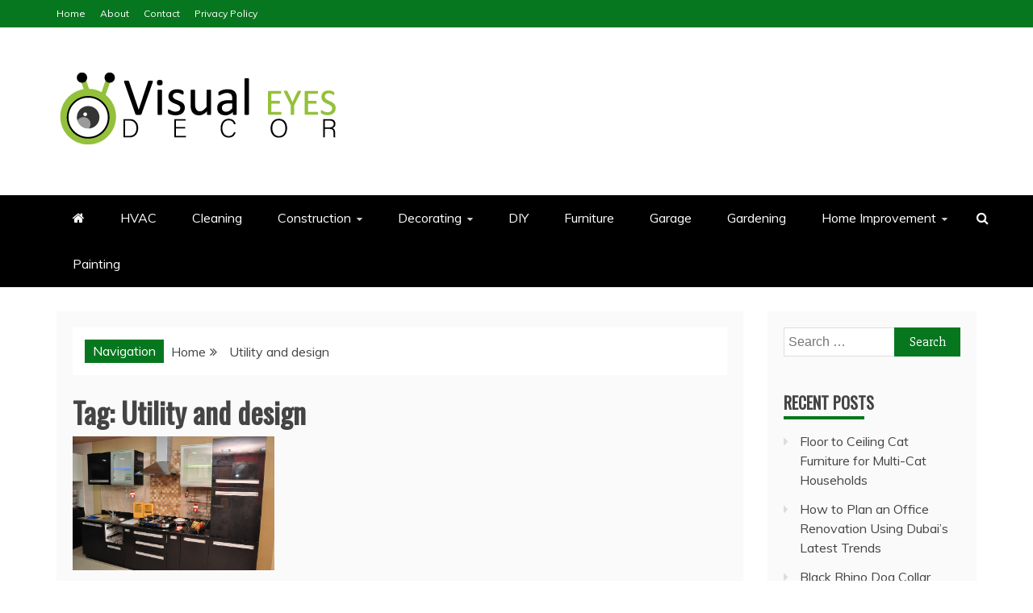

--- FILE ---
content_type: text/html; charset=UTF-8
request_url: https://visualeyesdecor.com/tag/utility-and-design/
body_size: 90352
content:
<!doctype html>
<html lang="en-US">
<head>
    <meta charset="UTF-8">
    <meta name="viewport" content="width=device-width, initial-scale=1">
    <link rel="profile" href="https://gmpg.org/xfn/11">

    <meta name='robots' content='index, follow, max-image-preview:large, max-snippet:-1, max-video-preview:-1' />

	<!-- This site is optimized with the Yoast SEO plugin v26.7 - https://yoast.com/wordpress/plugins/seo/ -->
	<title>Utility and design Archives - Visual Eyes Decor</title><link rel="stylesheet" href="https://fonts.googleapis.com/css?family=Oswald%7CSlabo%2027px%7CMuli&#038;display=swap" />
	<link rel="canonical" href="https://visualeyesdecor.com/tag/utility-and-design/" />
	<meta property="og:locale" content="en_US" />
	<meta property="og:type" content="article" />
	<meta property="og:title" content="Utility and design Archives - Visual Eyes Decor" />
	<meta property="og:url" content="https://visualeyesdecor.com/tag/utility-and-design/" />
	<meta property="og:site_name" content="Visual Eyes Decor" />
	<meta name="twitter:card" content="summary_large_image" />
	<!-- / Yoast SEO plugin. -->


<link rel='dns-prefetch' href='//www.googletagmanager.com' />
<link rel='dns-prefetch' href='//fonts.googleapis.com' />
<link href='https://fonts.gstatic.com' crossorigin rel='preconnect' />
<link rel="alternate" type="application/rss+xml" title="Visual Eyes Decor &raquo; Feed" href="https://visualeyesdecor.com/feed/" />
<link rel="alternate" type="application/rss+xml" title="Visual Eyes Decor &raquo; Comments Feed" href="https://visualeyesdecor.com/comments/feed/" />
<link rel="alternate" type="application/rss+xml" title="Visual Eyes Decor &raquo; Utility and design Tag Feed" href="https://visualeyesdecor.com/tag/utility-and-design/feed/" />
<style id='wp-img-auto-sizes-contain-inline-css' type='text/css'>
img:is([sizes=auto i],[sizes^="auto," i]){contain-intrinsic-size:3000px 1500px}
/*# sourceURL=wp-img-auto-sizes-contain-inline-css */
</style>
<style id='wp-emoji-styles-inline-css' type='text/css'>

	img.wp-smiley, img.emoji {
		display: inline !important;
		border: none !important;
		box-shadow: none !important;
		height: 1em !important;
		width: 1em !important;
		margin: 0 0.07em !important;
		vertical-align: -0.1em !important;
		background: none !important;
		padding: 0 !important;
	}
/*# sourceURL=wp-emoji-styles-inline-css */
</style>
<style id='wp-block-library-inline-css' type='text/css'>
:root{--wp-block-synced-color:#7a00df;--wp-block-synced-color--rgb:122,0,223;--wp-bound-block-color:var(--wp-block-synced-color);--wp-editor-canvas-background:#ddd;--wp-admin-theme-color:#007cba;--wp-admin-theme-color--rgb:0,124,186;--wp-admin-theme-color-darker-10:#006ba1;--wp-admin-theme-color-darker-10--rgb:0,107,160.5;--wp-admin-theme-color-darker-20:#005a87;--wp-admin-theme-color-darker-20--rgb:0,90,135;--wp-admin-border-width-focus:2px}@media (min-resolution:192dpi){:root{--wp-admin-border-width-focus:1.5px}}.wp-element-button{cursor:pointer}:root .has-very-light-gray-background-color{background-color:#eee}:root .has-very-dark-gray-background-color{background-color:#313131}:root .has-very-light-gray-color{color:#eee}:root .has-very-dark-gray-color{color:#313131}:root .has-vivid-green-cyan-to-vivid-cyan-blue-gradient-background{background:linear-gradient(135deg,#00d084,#0693e3)}:root .has-purple-crush-gradient-background{background:linear-gradient(135deg,#34e2e4,#4721fb 50%,#ab1dfe)}:root .has-hazy-dawn-gradient-background{background:linear-gradient(135deg,#faaca8,#dad0ec)}:root .has-subdued-olive-gradient-background{background:linear-gradient(135deg,#fafae1,#67a671)}:root .has-atomic-cream-gradient-background{background:linear-gradient(135deg,#fdd79a,#004a59)}:root .has-nightshade-gradient-background{background:linear-gradient(135deg,#330968,#31cdcf)}:root .has-midnight-gradient-background{background:linear-gradient(135deg,#020381,#2874fc)}:root{--wp--preset--font-size--normal:16px;--wp--preset--font-size--huge:42px}.has-regular-font-size{font-size:1em}.has-larger-font-size{font-size:2.625em}.has-normal-font-size{font-size:var(--wp--preset--font-size--normal)}.has-huge-font-size{font-size:var(--wp--preset--font-size--huge)}.has-text-align-center{text-align:center}.has-text-align-left{text-align:left}.has-text-align-right{text-align:right}.has-fit-text{white-space:nowrap!important}#end-resizable-editor-section{display:none}.aligncenter{clear:both}.items-justified-left{justify-content:flex-start}.items-justified-center{justify-content:center}.items-justified-right{justify-content:flex-end}.items-justified-space-between{justify-content:space-between}.screen-reader-text{border:0;clip-path:inset(50%);height:1px;margin:-1px;overflow:hidden;padding:0;position:absolute;width:1px;word-wrap:normal!important}.screen-reader-text:focus{background-color:#ddd;clip-path:none;color:#444;display:block;font-size:1em;height:auto;left:5px;line-height:normal;padding:15px 23px 14px;text-decoration:none;top:5px;width:auto;z-index:100000}html :where(.has-border-color){border-style:solid}html :where([style*=border-top-color]){border-top-style:solid}html :where([style*=border-right-color]){border-right-style:solid}html :where([style*=border-bottom-color]){border-bottom-style:solid}html :where([style*=border-left-color]){border-left-style:solid}html :where([style*=border-width]){border-style:solid}html :where([style*=border-top-width]){border-top-style:solid}html :where([style*=border-right-width]){border-right-style:solid}html :where([style*=border-bottom-width]){border-bottom-style:solid}html :where([style*=border-left-width]){border-left-style:solid}html :where(img[class*=wp-image-]){height:auto;max-width:100%}:where(figure){margin:0 0 1em}html :where(.is-position-sticky){--wp-admin--admin-bar--position-offset:var(--wp-admin--admin-bar--height,0px)}@media screen and (max-width:600px){html :where(.is-position-sticky){--wp-admin--admin-bar--position-offset:0px}}

/*# sourceURL=wp-block-library-inline-css */
</style><style id='global-styles-inline-css' type='text/css'>
:root{--wp--preset--aspect-ratio--square: 1;--wp--preset--aspect-ratio--4-3: 4/3;--wp--preset--aspect-ratio--3-4: 3/4;--wp--preset--aspect-ratio--3-2: 3/2;--wp--preset--aspect-ratio--2-3: 2/3;--wp--preset--aspect-ratio--16-9: 16/9;--wp--preset--aspect-ratio--9-16: 9/16;--wp--preset--color--black: #000000;--wp--preset--color--cyan-bluish-gray: #abb8c3;--wp--preset--color--white: #ffffff;--wp--preset--color--pale-pink: #f78da7;--wp--preset--color--vivid-red: #cf2e2e;--wp--preset--color--luminous-vivid-orange: #ff6900;--wp--preset--color--luminous-vivid-amber: #fcb900;--wp--preset--color--light-green-cyan: #7bdcb5;--wp--preset--color--vivid-green-cyan: #00d084;--wp--preset--color--pale-cyan-blue: #8ed1fc;--wp--preset--color--vivid-cyan-blue: #0693e3;--wp--preset--color--vivid-purple: #9b51e0;--wp--preset--gradient--vivid-cyan-blue-to-vivid-purple: linear-gradient(135deg,rgb(6,147,227) 0%,rgb(155,81,224) 100%);--wp--preset--gradient--light-green-cyan-to-vivid-green-cyan: linear-gradient(135deg,rgb(122,220,180) 0%,rgb(0,208,130) 100%);--wp--preset--gradient--luminous-vivid-amber-to-luminous-vivid-orange: linear-gradient(135deg,rgb(252,185,0) 0%,rgb(255,105,0) 100%);--wp--preset--gradient--luminous-vivid-orange-to-vivid-red: linear-gradient(135deg,rgb(255,105,0) 0%,rgb(207,46,46) 100%);--wp--preset--gradient--very-light-gray-to-cyan-bluish-gray: linear-gradient(135deg,rgb(238,238,238) 0%,rgb(169,184,195) 100%);--wp--preset--gradient--cool-to-warm-spectrum: linear-gradient(135deg,rgb(74,234,220) 0%,rgb(151,120,209) 20%,rgb(207,42,186) 40%,rgb(238,44,130) 60%,rgb(251,105,98) 80%,rgb(254,248,76) 100%);--wp--preset--gradient--blush-light-purple: linear-gradient(135deg,rgb(255,206,236) 0%,rgb(152,150,240) 100%);--wp--preset--gradient--blush-bordeaux: linear-gradient(135deg,rgb(254,205,165) 0%,rgb(254,45,45) 50%,rgb(107,0,62) 100%);--wp--preset--gradient--luminous-dusk: linear-gradient(135deg,rgb(255,203,112) 0%,rgb(199,81,192) 50%,rgb(65,88,208) 100%);--wp--preset--gradient--pale-ocean: linear-gradient(135deg,rgb(255,245,203) 0%,rgb(182,227,212) 50%,rgb(51,167,181) 100%);--wp--preset--gradient--electric-grass: linear-gradient(135deg,rgb(202,248,128) 0%,rgb(113,206,126) 100%);--wp--preset--gradient--midnight: linear-gradient(135deg,rgb(2,3,129) 0%,rgb(40,116,252) 100%);--wp--preset--font-size--small: 13px;--wp--preset--font-size--medium: 20px;--wp--preset--font-size--large: 36px;--wp--preset--font-size--x-large: 42px;--wp--preset--spacing--20: 0.44rem;--wp--preset--spacing--30: 0.67rem;--wp--preset--spacing--40: 1rem;--wp--preset--spacing--50: 1.5rem;--wp--preset--spacing--60: 2.25rem;--wp--preset--spacing--70: 3.38rem;--wp--preset--spacing--80: 5.06rem;--wp--preset--shadow--natural: 6px 6px 9px rgba(0, 0, 0, 0.2);--wp--preset--shadow--deep: 12px 12px 50px rgba(0, 0, 0, 0.4);--wp--preset--shadow--sharp: 6px 6px 0px rgba(0, 0, 0, 0.2);--wp--preset--shadow--outlined: 6px 6px 0px -3px rgb(255, 255, 255), 6px 6px rgb(0, 0, 0);--wp--preset--shadow--crisp: 6px 6px 0px rgb(0, 0, 0);}:where(.is-layout-flex){gap: 0.5em;}:where(.is-layout-grid){gap: 0.5em;}body .is-layout-flex{display: flex;}.is-layout-flex{flex-wrap: wrap;align-items: center;}.is-layout-flex > :is(*, div){margin: 0;}body .is-layout-grid{display: grid;}.is-layout-grid > :is(*, div){margin: 0;}:where(.wp-block-columns.is-layout-flex){gap: 2em;}:where(.wp-block-columns.is-layout-grid){gap: 2em;}:where(.wp-block-post-template.is-layout-flex){gap: 1.25em;}:where(.wp-block-post-template.is-layout-grid){gap: 1.25em;}.has-black-color{color: var(--wp--preset--color--black) !important;}.has-cyan-bluish-gray-color{color: var(--wp--preset--color--cyan-bluish-gray) !important;}.has-white-color{color: var(--wp--preset--color--white) !important;}.has-pale-pink-color{color: var(--wp--preset--color--pale-pink) !important;}.has-vivid-red-color{color: var(--wp--preset--color--vivid-red) !important;}.has-luminous-vivid-orange-color{color: var(--wp--preset--color--luminous-vivid-orange) !important;}.has-luminous-vivid-amber-color{color: var(--wp--preset--color--luminous-vivid-amber) !important;}.has-light-green-cyan-color{color: var(--wp--preset--color--light-green-cyan) !important;}.has-vivid-green-cyan-color{color: var(--wp--preset--color--vivid-green-cyan) !important;}.has-pale-cyan-blue-color{color: var(--wp--preset--color--pale-cyan-blue) !important;}.has-vivid-cyan-blue-color{color: var(--wp--preset--color--vivid-cyan-blue) !important;}.has-vivid-purple-color{color: var(--wp--preset--color--vivid-purple) !important;}.has-black-background-color{background-color: var(--wp--preset--color--black) !important;}.has-cyan-bluish-gray-background-color{background-color: var(--wp--preset--color--cyan-bluish-gray) !important;}.has-white-background-color{background-color: var(--wp--preset--color--white) !important;}.has-pale-pink-background-color{background-color: var(--wp--preset--color--pale-pink) !important;}.has-vivid-red-background-color{background-color: var(--wp--preset--color--vivid-red) !important;}.has-luminous-vivid-orange-background-color{background-color: var(--wp--preset--color--luminous-vivid-orange) !important;}.has-luminous-vivid-amber-background-color{background-color: var(--wp--preset--color--luminous-vivid-amber) !important;}.has-light-green-cyan-background-color{background-color: var(--wp--preset--color--light-green-cyan) !important;}.has-vivid-green-cyan-background-color{background-color: var(--wp--preset--color--vivid-green-cyan) !important;}.has-pale-cyan-blue-background-color{background-color: var(--wp--preset--color--pale-cyan-blue) !important;}.has-vivid-cyan-blue-background-color{background-color: var(--wp--preset--color--vivid-cyan-blue) !important;}.has-vivid-purple-background-color{background-color: var(--wp--preset--color--vivid-purple) !important;}.has-black-border-color{border-color: var(--wp--preset--color--black) !important;}.has-cyan-bluish-gray-border-color{border-color: var(--wp--preset--color--cyan-bluish-gray) !important;}.has-white-border-color{border-color: var(--wp--preset--color--white) !important;}.has-pale-pink-border-color{border-color: var(--wp--preset--color--pale-pink) !important;}.has-vivid-red-border-color{border-color: var(--wp--preset--color--vivid-red) !important;}.has-luminous-vivid-orange-border-color{border-color: var(--wp--preset--color--luminous-vivid-orange) !important;}.has-luminous-vivid-amber-border-color{border-color: var(--wp--preset--color--luminous-vivid-amber) !important;}.has-light-green-cyan-border-color{border-color: var(--wp--preset--color--light-green-cyan) !important;}.has-vivid-green-cyan-border-color{border-color: var(--wp--preset--color--vivid-green-cyan) !important;}.has-pale-cyan-blue-border-color{border-color: var(--wp--preset--color--pale-cyan-blue) !important;}.has-vivid-cyan-blue-border-color{border-color: var(--wp--preset--color--vivid-cyan-blue) !important;}.has-vivid-purple-border-color{border-color: var(--wp--preset--color--vivid-purple) !important;}.has-vivid-cyan-blue-to-vivid-purple-gradient-background{background: var(--wp--preset--gradient--vivid-cyan-blue-to-vivid-purple) !important;}.has-light-green-cyan-to-vivid-green-cyan-gradient-background{background: var(--wp--preset--gradient--light-green-cyan-to-vivid-green-cyan) !important;}.has-luminous-vivid-amber-to-luminous-vivid-orange-gradient-background{background: var(--wp--preset--gradient--luminous-vivid-amber-to-luminous-vivid-orange) !important;}.has-luminous-vivid-orange-to-vivid-red-gradient-background{background: var(--wp--preset--gradient--luminous-vivid-orange-to-vivid-red) !important;}.has-very-light-gray-to-cyan-bluish-gray-gradient-background{background: var(--wp--preset--gradient--very-light-gray-to-cyan-bluish-gray) !important;}.has-cool-to-warm-spectrum-gradient-background{background: var(--wp--preset--gradient--cool-to-warm-spectrum) !important;}.has-blush-light-purple-gradient-background{background: var(--wp--preset--gradient--blush-light-purple) !important;}.has-blush-bordeaux-gradient-background{background: var(--wp--preset--gradient--blush-bordeaux) !important;}.has-luminous-dusk-gradient-background{background: var(--wp--preset--gradient--luminous-dusk) !important;}.has-pale-ocean-gradient-background{background: var(--wp--preset--gradient--pale-ocean) !important;}.has-electric-grass-gradient-background{background: var(--wp--preset--gradient--electric-grass) !important;}.has-midnight-gradient-background{background: var(--wp--preset--gradient--midnight) !important;}.has-small-font-size{font-size: var(--wp--preset--font-size--small) !important;}.has-medium-font-size{font-size: var(--wp--preset--font-size--medium) !important;}.has-large-font-size{font-size: var(--wp--preset--font-size--large) !important;}.has-x-large-font-size{font-size: var(--wp--preset--font-size--x-large) !important;}
/*# sourceURL=global-styles-inline-css */
</style>

<style id='classic-theme-styles-inline-css' type='text/css'>
/*! This file is auto-generated */
.wp-block-button__link{color:#fff;background-color:#32373c;border-radius:9999px;box-shadow:none;text-decoration:none;padding:calc(.667em + 2px) calc(1.333em + 2px);font-size:1.125em}.wp-block-file__button{background:#32373c;color:#fff;text-decoration:none}
/*# sourceURL=/wp-includes/css/classic-themes.min.css */
</style>
<link rel='stylesheet' id='cookie-law-info-css' href='https://visualeyesdecor.com/wp-content/plugins/cookie-law-info/legacy/public/css/cookie-law-info-public.css?ver=3.3.9.1' type='text/css' media='all' />
<link rel='stylesheet' id='cookie-law-info-gdpr-css' href='https://visualeyesdecor.com/wp-content/plugins/cookie-law-info/legacy/public/css/cookie-law-info-gdpr.css?ver=3.3.9.1' type='text/css' media='all' />
<link rel='stylesheet' id='ez-toc-css' href='https://visualeyesdecor.com/wp-content/plugins/easy-table-of-contents/assets/css/screen.min.css?ver=2.0.80' type='text/css' media='all' />
<style id='ez-toc-inline-css' type='text/css'>
div#ez-toc-container .ez-toc-title {font-size: 120%;}div#ez-toc-container .ez-toc-title {font-weight: 500;}div#ez-toc-container ul li , div#ez-toc-container ul li a {font-size: 95%;}div#ez-toc-container ul li , div#ez-toc-container ul li a {font-weight: 500;}div#ez-toc-container nav ul ul li {font-size: 90%;}.ez-toc-box-title {font-weight: bold; margin-bottom: 10px; text-align: center; text-transform: uppercase; letter-spacing: 1px; color: #666; padding-bottom: 5px;position:absolute;top:-4%;left:5%;background-color: inherit;transition: top 0.3s ease;}.ez-toc-box-title.toc-closed {top:-25%;}
.ez-toc-container-direction {direction: ltr;}.ez-toc-counter ul{counter-reset: item ;}.ez-toc-counter nav ul li a::before {content: counters(item, '.', decimal) '. ';display: inline-block;counter-increment: item;flex-grow: 0;flex-shrink: 0;margin-right: .2em; float: left; }.ez-toc-widget-direction {direction: ltr;}.ez-toc-widget-container ul{counter-reset: item ;}.ez-toc-widget-container nav ul li a::before {content: counters(item, '.', decimal) '. ';display: inline-block;counter-increment: item;flex-grow: 0;flex-shrink: 0;margin-right: .2em; float: left; }
/*# sourceURL=ez-toc-inline-css */
</style>

<link rel='stylesheet' id='refined-magazine-style-css' href='https://visualeyesdecor.com/wp-content/themes/refined-magazine/style.css?ver=6.9' type='text/css' media='all' />
<style id='refined-magazine-style-inline-css' type='text/css'>
.site-branding h1, .site-branding p.site-title,.ct-dark-mode .site-title a, .site-title, .site-title a, .site-title a:hover, .site-title a:visited:hover { color: #blank; }.ct-dark-mode .site-title a:hover,.site-title a:hover, .site-title a:visited:hover, .ct-dark-mode .site-title a:visited:hover { color: #4c4c4c; }.entry-content a, .entry-title a:hover, .related-title a:hover, .posts-navigation .nav-previous a:hover, .post-navigation .nav-previous a:hover, .posts-navigation .nav-next a:hover, .post-navigation .nav-next a:hover, #comments .comment-content a:hover, #comments .comment-author a:hover, .offcanvas-menu nav ul.top-menu li a:hover, .offcanvas-menu nav ul.top-menu li.current-menu-item > a, .error-404-title, #refined-magazine-breadcrumbs a:hover, .entry-content a.read-more-text:hover, a:hover, a:visited:hover, .widget_refined_magazine_category_tabbed_widget.widget ul.ct-nav-tabs li a  { color : #07771f; }.candid-refined-post-format, .refined-magazine-featured-block .refined-magazine-col-2 .candid-refined-post-format, .cat-links a,.top-bar,.main-navigation ul li a:hover, .main-navigation ul li.current-menu-item > a, .main-navigation ul li a:hover, .main-navigation ul li.current-menu-item > a, .trending-title, .search-form input[type=submit], input[type="submit"], ::selection, #toTop, .breadcrumbs span.breadcrumb, article.sticky .refined-magazine-content-container, .candid-pagination .page-numbers.current, .candid-pagination .page-numbers:hover, .ct-title-head, .widget-title:before, .widget ul.ct-nav-tabs:before, .widget ul.ct-nav-tabs li.ct-title-head:hover, .widget ul.ct-nav-tabs li.ct-title-head.ui-tabs-active { background-color : #07771f; }.candid-refined-post-format, .refined-magazine-featured-block .refined-magazine-col-2 .candid-refined-post-format, blockquote, .search-form input[type="submit"], input[type="submit"], .candid-pagination .page-numbers { border-color : #07771f; }.cat-links a:focus{ outline : 1px dashed #07771f; }.ct-post-overlay .post-content, .ct-post-overlay .post-content a, .widget .ct-post-overlay .post-content a, .widget .ct-post-overlay .post-content a:visited, .ct-post-overlay .post-content a:visited:hover, .slide-details:hover .cat-links a { color: #fff; }.logo-wrapper-block{background-color : #ffffff; }@media (min-width: 1600px){.ct-boxed #page{max-width : 1271px; }}@media (min-width: 1450px){.ct-boxed #page{max-width : 1271px; }}
/*# sourceURL=refined-magazine-style-inline-css */
</style>
<link rel='stylesheet' id='recent-news-style-css' href='https://visualeyesdecor.com/wp-content/themes/recent-news/style.css?ver=6.9' type='text/css' media='all' />

<link rel='stylesheet' id='font-awesome-4-css' href='https://visualeyesdecor.com/wp-content/themes/refined-magazine/candidthemes/assets/framework/Font-Awesome/css/font-awesome.min.css?ver=1.2.4' type='text/css' media='all' />
<link rel='stylesheet' id='slick-css-css' href='https://visualeyesdecor.com/wp-content/themes/refined-magazine/candidthemes/assets/framework/slick/slick.css?ver=6.9' type='text/css' media='all' />
<link rel='stylesheet' id='slick-theme-css-css' href='https://visualeyesdecor.com/wp-content/themes/refined-magazine/candidthemes/assets/framework/slick/slick-theme.css?ver=6.9' type='text/css' media='all' />
<script type="text/javascript" src="https://visualeyesdecor.com/wp-includes/js/jquery/jquery.min.js?ver=3.7.1" id="jquery-core-js"></script>
<script type="text/javascript" src="https://visualeyesdecor.com/wp-includes/js/jquery/jquery-migrate.min.js?ver=3.4.1" id="jquery-migrate-js"></script>
<script data-rocketlazyloadscript='[data-uri]' type="text/javascript" id="cookie-law-info-js-extra"></script>
<script data-rocketlazyloadscript='https://visualeyesdecor.com/wp-content/plugins/cookie-law-info/legacy/public/js/cookie-law-info-public.js?ver=3.3.9.1' type="text/javascript"  id="cookie-law-info-js"></script>

<!-- Google tag (gtag.js) snippet added by Site Kit -->
<!-- Google Analytics snippet added by Site Kit -->
<script data-rocketlazyloadscript='https://www.googletagmanager.com/gtag/js?id=GT-WP45TDV' type="text/javascript"  id="google_gtagjs-js" async></script>
<script data-rocketlazyloadscript='[data-uri]' type="text/javascript" id="google_gtagjs-js-after"></script>
<link rel="https://api.w.org/" href="https://visualeyesdecor.com/wp-json/" /><link rel="alternate" title="JSON" type="application/json" href="https://visualeyesdecor.com/wp-json/wp/v2/tags/159" /><link rel="EditURI" type="application/rsd+xml" title="RSD" href="https://visualeyesdecor.com/xmlrpc.php?rsd" />
<meta name="generator" content="WordPress 6.9" />
<meta name="generator" content="Site Kit by Google 1.170.0" /><meta name="google-site-verification" content="iIhgBJsFnzyD49O4yF4RvFiTHZoJZFuH-TeonraBW9s" />
<meta name="msvalidate.01" content="741E566297473BBCA80868492F08406B" />
<meta name="publication-media-verification" content="df352ed8da844306a28368ca902548f1">
<meta name="google-site-verification" content="iIhgBJsFnzyD49O4yF4RvFiTHZoJZFuH-TeonraBW9s" />
<script data-rocketlazyloadscript='https://pagead2.googlesyndication.com/pagead/js/adsbygoogle.js?client=ca-pub-0124197621847357' async 
     crossorigin="anonymous"></script>
<meta name="publisuites-verify-code" content="aHR0cHM6Ly92aXN1YWxleWVzZGVjb3IuY29t" />
<!-- Schema & Structured Data For WP v1.54 - -->
<script type="application/ld+json" class="saswp-schema-markup-output">
[{"@context":"https:\/\/schema.org\/","@type":"BreadcrumbList","@id":"https:\/\/visualeyesdecor.com\/tag\/utility-and-design\/#breadcrumb","itemListElement":[{"@type":"ListItem","position":1,"item":{"@id":"https:\/\/visualeyesdecor.com","name":"Visual Eyes Decor"}},{"@type":"ListItem","position":2,"item":{"@id":"https:\/\/visualeyesdecor.com\/tag\/utility-and-design\/","name":"Utility and design"}}]}]
</script>

		<style type="text/css">
					.site-title,
			.site-description {
				position: absolute;
				clip: rect(1px, 1px, 1px, 1px);
			}
        			.site-title a, .site-title{
				color: #blank;
			}
		</style>
		<link rel="icon" href="https://visualeyesdecor.com/wp-content/uploads/2023/06/cropped-visualeyesdecor-favicon-32x32.png" sizes="32x32" />
<link rel="icon" href="https://visualeyesdecor.com/wp-content/uploads/2023/06/cropped-visualeyesdecor-favicon-192x192.png" sizes="192x192" />
<link rel="apple-touch-icon" href="https://visualeyesdecor.com/wp-content/uploads/2023/06/cropped-visualeyesdecor-favicon-180x180.png" />
<meta name="msapplication-TileImage" content="https://visualeyesdecor.com/wp-content/uploads/2023/06/cropped-visualeyesdecor-favicon-270x270.png" />
<noscript><style id="rocket-lazyload-nojs-css">.rll-youtube-player, [data-lazy-src]{display:none !important;}</style></noscript><link rel='stylesheet' id='cookie-law-info-table-css' href='https://visualeyesdecor.com/wp-content/plugins/cookie-law-info/legacy/public/css/cookie-law-info-table.css?ver=3.3.9.1' type='text/css' media='all' />
</head>
<body data-ocssl='1' class="archive tag tag-utility-and-design tag-159 wp-custom-logo wp-embed-responsive wp-theme-refined-magazine wp-child-theme-recent-news hfeed ct-bg ct-full-layout ct-sticky-sidebar right-sidebar"  >
<div id="page" class="site">
            <a class="skip-link screen-reader-text"
           href="#content">Skip to content</a>
                <header id="masthead" class="site-header"  >
                <div class="overlay"></div>
                <div class="top-bar">
        <a href="#" class="ct-show-hide-top"> <i class="fa fa-chevron-down"></i> </a>
        <div class="container-inner clearfix">

            <div class="top-left-col clearfix">

        
                <nav class="float-left">
                    <ul id="secondary-menu" class="top-menu"><li id="menu-item-438" class="menu-item menu-item-type-post_type menu-item-object-page menu-item-home menu-item-438"><a href="https://visualeyesdecor.com/">Home</a></li>
<li id="menu-item-439" class="menu-item menu-item-type-post_type menu-item-object-page menu-item-439"><a href="https://visualeyesdecor.com/about/">About</a></li>
<li id="menu-item-1761" class="menu-item menu-item-type-post_type menu-item-object-page menu-item-1761"><a href="https://visualeyesdecor.com/contact-2/">Contact</a></li>
<li id="menu-item-511" class="menu-item menu-item-type-post_type menu-item-object-page menu-item-privacy-policy menu-item-511"><a rel="privacy-policy" href="https://visualeyesdecor.com/privacy-policy/">Privacy Policy</a></li>
</ul>                </nav>
        
        </div>

                <div class="top-right-col clearfix">
                </div> <!-- .top-right-col -->
                </div> <!-- .container-inner -->
        </div> <!-- .top-bar -->

                            <div class="logo-wrapper-block">
                    <div class="container-inner clearfix logo-wrapper-container">
        <div class="logo-wrapper float-left">
            <div class="site-branding">

                <div class="refined-magazine-logo-container">
                    <a href="https://visualeyesdecor.com/" class="custom-logo-link" rel="home"><img width="350" height="100" src="data:image/svg+xml,%3Csvg%20xmlns='https://www.w3.org/2000/svg'%20viewBox='0%200%20350%20100'%3E%3C/svg%3E" class="custom-logo" alt="Visual Eyes Decor" decoding="async" data-lazy-srcset="https://visualeyesdecor.com/wp-content/uploads/2023/06/visualeyesdecor-logo.png 350w, https://visualeyesdecor.com/wp-content/uploads/2023/06/visualeyesdecor-logo-300x86.png 300w" data-lazy-sizes="(max-width: 350px) 100vw, 350px" data-lazy-src="https://visualeyesdecor.com/wp-content/uploads/2023/06/visualeyesdecor-logo.png" /><noscript><img width="350" height="100" src="https://visualeyesdecor.com/wp-content/uploads/2023/06/visualeyesdecor-logo.png" class="custom-logo" alt="Visual Eyes Decor" decoding="async" srcset="https://visualeyesdecor.com/wp-content/uploads/2023/06/visualeyesdecor-logo.png 350w, https://visualeyesdecor.com/wp-content/uploads/2023/06/visualeyesdecor-logo-300x86.png 300w" sizes="(max-width: 350px) 100vw, 350px" /></noscript></a>                        <p class="site-title"><a href="https://visualeyesdecor.com/"
                                                 rel="home">Visual Eyes Decor</a></p>
                                            <p class="site-description">Your Dream Decoration</p>
                                    </div> <!-- refined-magazine-logo-container -->
            </div><!-- .site-branding -->
        </div> <!-- .logo-wrapper -->
                </div> <!-- .container-inner -->
        </div> <!-- .logo-wrapper-block -->
                <div class="refined-magazine-menu-container sticky-header">
            <div class="container-inner clearfix">
                <nav id="site-navigation"
                     class="main-navigation"  >
                    <div class="navbar-header clearfix">
                        <button class="menu-toggle" aria-controls="primary-menu"
                                aria-expanded="false">
                            <span> </span>
                        </button>
                    </div>
                    <ul id="primary-menu" class="nav navbar-nav nav-menu">
                                                    <li class=""><a href="https://visualeyesdecor.com/">
                                    <i class="fa fa-home"></i> </a></li>
                                                <li id="menu-item-2062" class="menu-item menu-item-type-taxonomy menu-item-object-category menu-item-2062"><a href="https://visualeyesdecor.com/air-conditioning-and-heating/">HVAC</a></li>
<li id="menu-item-2065" class="menu-item menu-item-type-taxonomy menu-item-object-category menu-item-2065"><a href="https://visualeyesdecor.com/cleaning/">Cleaning</a></li>
<li id="menu-item-2066" class="menu-item menu-item-type-taxonomy menu-item-object-category menu-item-has-children menu-item-2066"><a href="https://visualeyesdecor.com/construction/">Construction</a>
<ul class="sub-menu">
	<li id="menu-item-2075" class="menu-item menu-item-type-taxonomy menu-item-object-category menu-item-2075"><a href="https://visualeyesdecor.com/house-plans/">House Plans</a></li>
</ul>
</li>
<li id="menu-item-2067" class="menu-item menu-item-type-taxonomy menu-item-object-category menu-item-has-children menu-item-2067"><a href="https://visualeyesdecor.com/decorating/">Decorating</a>
<ul class="sub-menu">
	<li id="menu-item-2069" class="menu-item menu-item-type-taxonomy menu-item-object-category menu-item-2069"><a href="https://visualeyesdecor.com/exterior-design/">Exterior Design</a></li>
	<li id="menu-item-2076" class="menu-item menu-item-type-taxonomy menu-item-object-category menu-item-2076"><a href="https://visualeyesdecor.com/interior-design/">Interior Design</a></li>
</ul>
</li>
<li id="menu-item-2068" class="menu-item menu-item-type-taxonomy menu-item-object-category menu-item-2068"><a href="https://visualeyesdecor.com/diy/">DIY</a></li>
<li id="menu-item-2070" class="menu-item menu-item-type-taxonomy menu-item-object-category menu-item-2070"><a href="https://visualeyesdecor.com/furniture/">Furniture</a></li>
<li id="menu-item-2071" class="menu-item menu-item-type-taxonomy menu-item-object-category menu-item-2071"><a href="https://visualeyesdecor.com/garage/">Garage</a></li>
<li id="menu-item-2072" class="menu-item menu-item-type-taxonomy menu-item-object-category menu-item-2072"><a href="https://visualeyesdecor.com/gardening/">Gardening</a></li>
<li id="menu-item-2074" class="menu-item menu-item-type-taxonomy menu-item-object-category menu-item-has-children menu-item-2074"><a href="https://visualeyesdecor.com/home-improvement/">Home Improvement</a>
<ul class="sub-menu">
	<li id="menu-item-2063" class="menu-item menu-item-type-taxonomy menu-item-object-category menu-item-2063"><a href="https://visualeyesdecor.com/bath-and-shower/">Bath and Shower</a></li>
	<li id="menu-item-2064" class="menu-item menu-item-type-taxonomy menu-item-object-category menu-item-2064"><a href="https://visualeyesdecor.com/bedroom/">Bedroom</a></li>
	<li id="menu-item-2079" class="menu-item menu-item-type-taxonomy menu-item-object-category menu-item-2079"><a href="https://visualeyesdecor.com/living-room/">Living room</a></li>
	<li id="menu-item-2082" class="menu-item menu-item-type-taxonomy menu-item-object-category menu-item-2082"><a href="https://visualeyesdecor.com/window/">Window</a></li>
	<li id="menu-item-2073" class="menu-item menu-item-type-taxonomy menu-item-object-category menu-item-2073"><a href="https://visualeyesdecor.com/green-living/">Green Living</a></li>
	<li id="menu-item-2077" class="menu-item menu-item-type-taxonomy menu-item-object-category menu-item-2077"><a href="https://visualeyesdecor.com/kitchen-decor/">Kitchen Decor</a></li>
</ul>
</li>
<li id="menu-item-2080" class="menu-item menu-item-type-taxonomy menu-item-object-category menu-item-2080"><a href="https://visualeyesdecor.com/painting/">Painting</a></li>
                    </ul>
                </nav><!-- #site-navigation -->

                                    <div class="ct-menu-search"><a class="search-icon-box" href="#"> <i class="fa fa-search"></i>
                        </a></div>
                    <div class="top-bar-search">
                        <form role="search" method="get" class="search-form" action="https://visualeyesdecor.com/">
				<label>
					<span class="screen-reader-text">Search for:</span>
					<input type="search" class="search-field" placeholder="Search &hellip;" value="" name="s" />
				</label>
				<input type="submit" class="search-submit" value="Search" />
			</form>                        <button type="button" class="close"></button>
                    </div>
                            </div> <!-- .container-inner -->
        </div> <!-- refined-magazine-menu-container -->
                </header><!-- #masthead -->
        
    <div id="content" class="site-content">
                <div class="container-inner ct-container-main clearfix">
    <div id="primary" class="content-area">
        <main id="main" class="site-main">

                            <div class="breadcrumbs">
                    <div class='breadcrumbs init-animate clearfix'><span class='breadcrumb'>Navigation</span><div id='refined-magazine-breadcrumbs' class='clearfix'><div role="navigation" aria-label="Breadcrumbs" class="breadcrumb-trail breadcrumbs" ><ul class="trail-items"  ><meta name="numberOfItems" content="2" /><meta name="itemListOrder" content="Ascending" /><li    class="trail-item trail-begin"><a href="https://visualeyesdecor.com" rel="home"><span >Home</span></a><meta  content="1" /></li><li    class="trail-item trail-end"><span >Utility and design</span><meta  content="2" /></li></ul></div></div></div>                </div>
                
                <header class="page-header">
                    <h1 class="page-title">Tag: <span>Utility and design</span></h1>                </header><!-- .page-header -->


                <div class="ct-post-list clearfix">
                    <article id="post-633" class="post-633 post type-post status-publish format-standard has-post-thumbnail hentry category-furniture tag-ideas-to-choose-your-kitchen-furniture tag-utility-and-design tag-what-if-the-kitchen-is-a-corner three-columns"  >
        <div class="refined-magazine-content-container refined-magazine-has-thumbnail">
                    <div class="post-thumb">
                
            <a class="post-thumbnail" href="https://visualeyesdecor.com/furniture/choose-your-kitchen-furniture/" aria-hidden="true" tabindex="-1">
                <img width="800" height="531" src="data:image/svg+xml,%3Csvg%20xmlns='https://www.w3.org/2000/svg'%20viewBox='0%200%20800%20531'%3E%3C/svg%3E" class="attachment-refined-magazine-large-thumb size-refined-magazine-large-thumb wp-post-image" alt="Four ideas to choose your kitchen furniture"  decoding="async" fetchpriority="high" data-lazy-srcset="https://visualeyesdecor.com/wp-content/uploads/2018/12/kitchen-furniture.jpg 800w, https://visualeyesdecor.com/wp-content/uploads/2018/12/kitchen-furniture-300x199.jpg 300w, https://visualeyesdecor.com/wp-content/uploads/2018/12/kitchen-furniture-768x510.jpg 768w, https://visualeyesdecor.com/wp-content/uploads/2018/12/kitchen-furniture-600x398.jpg 600w" data-lazy-sizes="(max-width: 800px) 100vw, 800px" data-lazy-src="https://visualeyesdecor.com/wp-content/uploads/2018/12/kitchen-furniture.jpg" /><noscript><img width="800" height="531" src="https://visualeyesdecor.com/wp-content/uploads/2018/12/kitchen-furniture.jpg" class="attachment-refined-magazine-large-thumb size-refined-magazine-large-thumb wp-post-image" alt="Four ideas to choose your kitchen furniture"  decoding="async" fetchpriority="high" srcset="https://visualeyesdecor.com/wp-content/uploads/2018/12/kitchen-furniture.jpg 800w, https://visualeyesdecor.com/wp-content/uploads/2018/12/kitchen-furniture-300x199.jpg 300w, https://visualeyesdecor.com/wp-content/uploads/2018/12/kitchen-furniture-768x510.jpg 768w, https://visualeyesdecor.com/wp-content/uploads/2018/12/kitchen-furniture-600x398.jpg 600w" sizes="(max-width: 800px) 100vw, 800px" /></noscript>            </a>

                    </div>
                <div class="refined-magazine-content-area">
            <header class="entry-header">

                <div class="post-meta">
                    <span class="cat-links"><a class="ct-cat-item-19" href="https://visualeyesdecor.com/furniture/"  rel="category tag">Furniture</a> </span>                </div>
                <h2 class="entry-title" ><a href="https://visualeyesdecor.com/furniture/choose-your-kitchen-furniture/" rel="bookmark">Four ideas to choose your kitchen furniture</a></h2>                    <div class="entry-meta">
                        <span class="posted-on ct-show-updated"><i class="fa fa-calendar"></i><a href="https://visualeyesdecor.com/furniture/choose-your-kitchen-furniture/" rel="bookmark"><time class="entry-date published" datetime="2018-12-12T15:14:00+00:00" >December 12, 2018</time><time class="updated" datetime="2018-12-12T15:20:04+00:00" >December 12, 2018</time></a></span>                    </div><!-- .entry-meta -->
                            </header><!-- .entry-header -->


            <div class="entry-content">
                <p>Before when you bought a house used to come equipped with the kitchen, so the only thing you had to plan was the purchase of</p>

                            </div>
            <!-- .entry-content -->

            <footer class="entry-footer">
                            </footer><!-- .entry-footer -->

                    <div class="meta_bottom">
            <div class="text_share header-text">Share</div>
            <div class="post-share">
                    <a target="_blank" href="https://www.facebook.com/sharer/sharer.php?u=https://visualeyesdecor.com/furniture/choose-your-kitchen-furniture/">
                        <i class="fa fa-facebook"></i>
                        Facebook                    </a>
                    <a target="_blank" href="http://twitter.com/share?text=Four%20ideas%20to%20choose%20your%20kitchen%20furniture&#038;url=https://visualeyesdecor.com/furniture/choose-your-kitchen-furniture/">
                        <i class="fa fa-twitter"></i>                        
                        Twitter                    </a>
                    <a target="_blank" href="http://pinterest.com/pin/create/button/?url=https://visualeyesdecor.com/furniture/choose-your-kitchen-furniture/&#038;media=https://visualeyesdecor.com/wp-content/uploads/2018/12/kitchen-furniture.jpg&#038;description=Four%20ideas%20to%20choose%20your%20kitchen%20furniture">
                        <i class="fa fa-pinterest"></i>
                        
                        Pinterest                    </a>
                    <a target="_blank" href="http://www.linkedin.com/shareArticle?mini=true&#038;title=Four%20ideas%20to%20choose%20your%20kitchen%20furniture&#038;url=https://visualeyesdecor.com/furniture/choose-your-kitchen-furniture/">
                        <i class="fa fa-linkedin"></i>
                        Linkedin                        
                    </a>
            </div>
        </div>
                </div> <!-- .refined-magazine-content-area -->
    </div> <!-- .refined-magazine-content-container -->
</article><!-- #post-633 -->
                </div>
                <div class='candid-pagination'></div>
        </main><!-- #main -->
    </div><!-- #primary -->


<aside id="secondary" class="widget-area"  >
    <div class="ct-sidebar-wrapper">
	<div class="sidebar-widget-container"><section id="search-2" class="widget widget_search"><form role="search" method="get" class="search-form" action="https://visualeyesdecor.com/">
				<label>
					<span class="screen-reader-text">Search for:</span>
					<input type="search" class="search-field" placeholder="Search &hellip;" value="" name="s" />
				</label>
				<input type="submit" class="search-submit" value="Search" />
			</form></section></div> 
		<div class="sidebar-widget-container"><section id="recent-posts-5" class="widget widget_recent_entries">
		<h2 class="widget-title">Recent Posts</h2>
		<ul>
											<li>
					<a href="https://visualeyesdecor.com/furniture/floor-to-ceiling-cat-furniture-for-multi-cat-households/">Floor to Ceiling Cat Furniture for Multi-Cat Households</a>
									</li>
											<li>
					<a href="https://visualeyesdecor.com/home-improvement/how-to-plan-office-renovation-dubai-trends/">How to Plan an Office Renovation Using Dubai’s Latest Trends</a>
									</li>
											<li>
					<a href="https://visualeyesdecor.com/lifestyle/black-rhino-dog-collar-review/">Black Rhino Dog Collar Review: Is It Worth It for Large Dogs?</a>
									</li>
											<li>
					<a href="https://visualeyesdecor.com/plumbing/g-laxia-mini-circular-saw-review/">G LAXIA Mini Circular Saw Review – Is It Worth Buying in 2025?</a>
									</li>
											<li>
					<a href="https://visualeyesdecor.com/home-improvement/gable-roof-framing-small-homes/">Gable Roof Framing for Small Homes</a>
									</li>
											<li>
					<a href="https://visualeyesdecor.com/kitchen-decor/how-does-a-kitchen-renovation-add-value-to-your-home/">How does a kitchen renovation add value to your home?</a>
									</li>
											<li>
					<a href="https://visualeyesdecor.com/home-improvement/eco-friendly-home-improvements-reduce-monthly-expenses/">Eco-Friendly Home Improvements That Reduce Monthly Expenses</a>
									</li>
											<li>
					<a href="https://visualeyesdecor.com/bedroom/why-the-dotdot-memory-foam-travel-pillow-stands-out/">Why the Dot and Dot Memory Foam Travel Pillow Stands Out</a>
									</li>
											<li>
					<a href="https://visualeyesdecor.com/kitchen-decor/how-to-transform-kitchen-tiles-on-a-budget/">How to Transform Kitchen Tiles on a Budget</a>
									</li>
											<li>
					<a href="https://visualeyesdecor.com/kitchen-decor/affordable-appliances-that-make-cooking-easy/">Quick Review: Affordable Appliances That Make Cooking Easy</a>
									</li>
					</ul>

		</section></div> <div class="sidebar-widget-container"><section id="categories-2" class="widget widget_categories"><h2 class="widget-title">Topics</h2>
			<ul>
					<li class="cat-item cat-item-26"><a href="https://visualeyesdecor.com/air-conditioning-and-heating/">Air Conditioning And Heating</a>
</li>
	<li class="cat-item cat-item-711"><a href="https://visualeyesdecor.com/basement/">Basement</a>
</li>
	<li class="cat-item cat-item-7"><a href="https://visualeyesdecor.com/bath-and-shower/">Bath and Shower</a>
</li>
	<li class="cat-item cat-item-8"><a href="https://visualeyesdecor.com/bedroom/">Bedroom</a>
</li>
	<li class="cat-item cat-item-9"><a href="https://visualeyesdecor.com/cleaning/">Cleaning</a>
</li>
	<li class="cat-item cat-item-10"><a href="https://visualeyesdecor.com/construction/">Construction</a>
</li>
	<li class="cat-item cat-item-11"><a href="https://visualeyesdecor.com/decorating/">Decorating</a>
</li>
	<li class="cat-item cat-item-12"><a href="https://visualeyesdecor.com/diy/">DIY</a>
</li>
	<li class="cat-item cat-item-13"><a href="https://visualeyesdecor.com/exterior-design/">Exterior Design</a>
</li>
	<li class="cat-item cat-item-19"><a href="https://visualeyesdecor.com/furniture/">Furniture</a>
</li>
	<li class="cat-item cat-item-137"><a href="https://visualeyesdecor.com/garage/">Garage</a>
</li>
	<li class="cat-item cat-item-20"><a href="https://visualeyesdecor.com/gardening/">Gardening</a>
</li>
	<li class="cat-item cat-item-21"><a href="https://visualeyesdecor.com/green-living/">Green Living</a>
</li>
	<li class="cat-item cat-item-22"><a href="https://visualeyesdecor.com/home-improvement/">Home Improvement</a>
</li>
	<li class="cat-item cat-item-23"><a href="https://visualeyesdecor.com/house-plans/">House Plans</a>
</li>
	<li class="cat-item cat-item-24"><a href="https://visualeyesdecor.com/interior-design/">Interior Design</a>
</li>
	<li class="cat-item cat-item-2"><a href="https://visualeyesdecor.com/kitchen-decor/">Kitchen Decor</a>
</li>
	<li class="cat-item cat-item-234"><a href="https://visualeyesdecor.com/lifestyle/">Lifestyle</a>
</li>
	<li class="cat-item cat-item-119"><a href="https://visualeyesdecor.com/living-room/">Living room</a>
</li>
	<li class="cat-item cat-item-25"><a href="https://visualeyesdecor.com/painting/">Painting</a>
</li>
	<li class="cat-item cat-item-579"><a href="https://visualeyesdecor.com/plumbing/">Plumbing</a>
</li>
	<li class="cat-item cat-item-1"><a href="https://visualeyesdecor.com/readers-review/">Readers Review</a>
</li>
	<li class="cat-item cat-item-138"><a href="https://visualeyesdecor.com/window/">Window</a>
</li>
			</ul>

			</section></div>     </div>
</aside><!-- #secondary -->
</div> <!-- .container-inner -->
</div><!-- #content -->
    <div class="ct-above-footer">
        <div class="container-inner">
            <section id="refined-magazine-grid-post-4" class="widget refined-magazine-grid-post">                <div class="title-wrapper cat-234">
                    <h2 class="widget-title">                        <a href="https://visualeyesdecor.com/lifestyle/"> Lifestyle </a>
                        </h2>                </div>
                                <div class="ct-grid-post clearfix">
                                            <div class="ct-three-cols">
                            <section class="ct-grid-post-list">
                                                                    <div class="post-thumb">
                                                                                <a href="https://visualeyesdecor.com/lifestyle/black-rhino-dog-collar-review/">
                                            <img width="783" height="450" src="data:image/svg+xml,%3Csvg%20xmlns='https://www.w3.org/2000/svg'%20viewBox='0%200%20783%20450'%3E%3C/svg%3E" class="attachment-refined-magazine-carousel-img size-refined-magazine-carousel-img wp-post-image" alt="black rhino dog collar on a large breed dog during a walk, showing reflective stitching" decoding="async" data-lazy-srcset="https://visualeyesdecor.com/wp-content/uploads/2026/01/black-rhino-dog-collar-on-a-large-breed-dog-during-a-walk-showing-reflective-stitching-783x450.jpg 783w, https://visualeyesdecor.com/wp-content/uploads/2026/01/black-rhino-dog-collar-on-a-large-breed-dog-during-a-walk-showing-reflective-stitching-1000x574.jpg 1000w" data-lazy-sizes="(max-width: 783px) 100vw, 783px" data-lazy-src="https://visualeyesdecor.com/wp-content/uploads/2026/01/black-rhino-dog-collar-on-a-large-breed-dog-during-a-walk-showing-reflective-stitching-783x450.jpg" /><noscript><img width="783" height="450" src="https://visualeyesdecor.com/wp-content/uploads/2026/01/black-rhino-dog-collar-on-a-large-breed-dog-during-a-walk-showing-reflective-stitching-783x450.jpg" class="attachment-refined-magazine-carousel-img size-refined-magazine-carousel-img wp-post-image" alt="black rhino dog collar on a large breed dog during a walk, showing reflective stitching" decoding="async" srcset="https://visualeyesdecor.com/wp-content/uploads/2026/01/black-rhino-dog-collar-on-a-large-breed-dog-during-a-walk-showing-reflective-stitching-783x450.jpg 783w, https://visualeyesdecor.com/wp-content/uploads/2026/01/black-rhino-dog-collar-on-a-large-breed-dog-during-a-walk-showing-reflective-stitching-1000x574.jpg 1000w" sizes="(max-width: 783px) 100vw, 783px" /></noscript>                                        </a>
                                    </div>
                                                                    <div class="post-content mt-10">
                                    <div class="post-meta">
                                        <span class="cat-links"><a class="ct-cat-item-234" href="https://visualeyesdecor.com/lifestyle/"  rel="category tag">Lifestyle</a> </span>                                    </div>
                                    <h3 class="post-title">
                                        <a href="https://visualeyesdecor.com/lifestyle/black-rhino-dog-collar-review/">Black Rhino Dog Collar Review: Is It Worth It for Large Dogs?</a>
                                    </h3>
                                    <div class="post-meta">
                                        <span class="posted-on ct-show-updated"><i class="fa fa-calendar"></i><a href="https://visualeyesdecor.com/lifestyle/black-rhino-dog-collar-review/" rel="bookmark"><time class="entry-date published" datetime="2026-01-13T03:59:27+00:00" >January 13, 2026</time><time class="updated" datetime="2026-01-13T04:01:53+00:00" >January 13, 2026</time></a></span>                                    </div>
                                    <div class="post-excerpt">
                                        Imagine your powerful Labrador charging after a squirrel, only for a cheap collar to snap&hellip;                                    </div>
                                </div><!-- Post content end -->
                            </section>

                        </div>
                                                <div class="ct-three-cols">
                            <section class="ct-grid-post-list">
                                                                    <div class="post-thumb">
                                                                                <a href="https://visualeyesdecor.com/lifestyle/how-to-stay-fit-without-gym/">
                                            <img width="783" height="450" src="data:image/svg+xml,%3Csvg%20xmlns='https://www.w3.org/2000/svg'%20viewBox='0%200%20783%20450'%3E%3C/svg%3E" class="attachment-refined-magazine-carousel-img size-refined-magazine-carousel-img wp-post-image" alt="A person in athletic wear performs a bodyweight squat in their living room, demonstrating how to stay fit without a gym" decoding="async" data-lazy-srcset="https://visualeyesdecor.com/wp-content/uploads/2025/10/how-to-stay-fit-without-a-gym-Guide-783x450.jpg 783w, https://visualeyesdecor.com/wp-content/uploads/2025/10/how-to-stay-fit-without-a-gym-Guide-1000x574.jpg 1000w" data-lazy-sizes="(max-width: 783px) 100vw, 783px" data-lazy-src="https://visualeyesdecor.com/wp-content/uploads/2025/10/how-to-stay-fit-without-a-gym-Guide-783x450.jpg" /><noscript><img width="783" height="450" src="https://visualeyesdecor.com/wp-content/uploads/2025/10/how-to-stay-fit-without-a-gym-Guide-783x450.jpg" class="attachment-refined-magazine-carousel-img size-refined-magazine-carousel-img wp-post-image" alt="A person in athletic wear performs a bodyweight squat in their living room, demonstrating how to stay fit without a gym" decoding="async" srcset="https://visualeyesdecor.com/wp-content/uploads/2025/10/how-to-stay-fit-without-a-gym-Guide-783x450.jpg 783w, https://visualeyesdecor.com/wp-content/uploads/2025/10/how-to-stay-fit-without-a-gym-Guide-1000x574.jpg 1000w" sizes="(max-width: 783px) 100vw, 783px" /></noscript>                                        </a>
                                    </div>
                                                                    <div class="post-content mt-10">
                                    <div class="post-meta">
                                        <span class="cat-links"><a class="ct-cat-item-234" href="https://visualeyesdecor.com/lifestyle/"  rel="category tag">Lifestyle</a> </span>                                    </div>
                                    <h3 class="post-title">
                                        <a href="https://visualeyesdecor.com/lifestyle/how-to-stay-fit-without-gym/">how to stay fit without a gym</a>
                                    </h3>
                                    <div class="post-meta">
                                        <span class="posted-on ct-show-updated"><i class="fa fa-calendar"></i><a href="https://visualeyesdecor.com/lifestyle/how-to-stay-fit-without-gym/" rel="bookmark"><time class="entry-date published" datetime="2025-10-28T10:15:50+00:00" >October 28, 2025</time><time class="updated" datetime="2025-10-28T10:17:36+00:00" >October 28, 2025</time></a></span>                                    </div>
                                    <div class="post-excerpt">
                                        Thinking about getting fit? Many people believe a gym membership is the first essential step.&hellip;                                    </div>
                                </div><!-- Post content end -->
                            </section>

                        </div>
                                                <div class="ct-three-cols">
                            <section class="ct-grid-post-list">
                                
                                    <div class="post-thumb">
                                                                                <a href="https://visualeyesdecor.com/lifestyle/5-things-we-should-check-before-buying-a-refurbished-laptop/">
                                            <img src="data:image/svg+xml,%3Csvg%20xmlns='https://www.w3.org/2000/svg'%20viewBox='0%200%200%200'%3E%3C/svg%3E"
                                            alt="5 things we should check before buying a refurbished laptop" data-lazy-src="https://visualeyesdecor.com/wp-content/themes/refined-magazine/candidthemes/assets/images/refined-mag-carousel.jpg"><noscript><img src="https://visualeyesdecor.com/wp-content/themes/refined-magazine/candidthemes/assets/images/refined-mag-carousel.jpg"
                                            alt="5 things we should check before buying a refurbished laptop"></noscript>

                                        </a>
                                    </div>

                                                                    <div class="post-content mt-10">
                                    <div class="post-meta">
                                        <span class="cat-links"><a class="ct-cat-item-234" href="https://visualeyesdecor.com/lifestyle/"  rel="category tag">Lifestyle</a> </span>                                    </div>
                                    <h3 class="post-title">
                                        <a href="https://visualeyesdecor.com/lifestyle/5-things-we-should-check-before-buying-a-refurbished-laptop/">5 things we should check before buying a refurbished laptop</a>
                                    </h3>
                                    <div class="post-meta">
                                        <span class="posted-on ct-show-updated"><i class="fa fa-calendar"></i><a href="https://visualeyesdecor.com/lifestyle/5-things-we-should-check-before-buying-a-refurbished-laptop/" rel="bookmark"><time class="entry-date published updated" datetime="2025-08-30T06:20:22+00:00">August 30, 2025</time></a></span>                                    </div>
                                    <div class="post-excerpt">
                                        Verify the Refurbisher's Reputation Research the seller thoroughly. Search for certified refurbishers that have excellent&hellip;                                    </div>
                                </div><!-- Post content end -->
                            </section>

                        </div>
                                        </div>
                </section>        </div>
    </div>
            <footer id="colophon" class="site-footer">
        
            <div class="top-footer">
                <div class="container-inner clearfix">
                                                <div class="ct-col-3">
                                <section id="media_image-10" class="widget widget_media_image"><a href="https://visualeyesdecor.com/"><img width="300" height="300" src="data:image/svg+xml,%3Csvg%20xmlns='https://www.w3.org/2000/svg'%20viewBox='0%200%20300%20300'%3E%3C/svg%3E" class="image wp-image-1747  attachment-medium size-medium" alt="" style="max-width: 100%; height: auto;" decoding="async" data-lazy-srcset="https://visualeyesdecor.com/wp-content/uploads/2023/06/visualeyesdecor-favicon-300x300.png 300w, https://visualeyesdecor.com/wp-content/uploads/2023/06/visualeyesdecor-favicon-150x150.png 150w, https://visualeyesdecor.com/wp-content/uploads/2023/06/visualeyesdecor-favicon.png 512w" data-lazy-sizes="(max-width: 300px) 100vw, 300px" data-lazy-src="https://visualeyesdecor.com/wp-content/uploads/2023/06/visualeyesdecor-favicon-300x300.png" /><noscript><img width="300" height="300" src="https://visualeyesdecor.com/wp-content/uploads/2023/06/visualeyesdecor-favicon-300x300.png" class="image wp-image-1747  attachment-medium size-medium" alt="" style="max-width: 100%; height: auto;" decoding="async" srcset="https://visualeyesdecor.com/wp-content/uploads/2023/06/visualeyesdecor-favicon-300x300.png 300w, https://visualeyesdecor.com/wp-content/uploads/2023/06/visualeyesdecor-favicon-150x150.png 150w, https://visualeyesdecor.com/wp-content/uploads/2023/06/visualeyesdecor-favicon.png 512w" sizes="(max-width: 300px) 100vw, 300px" /></noscript></a></section>                            </div>
                                                        <div class="ct-col-3">
                                <section id="nav_menu-3" class="widget widget_nav_menu"><h2 class="widget-title">Quick Links</h2><div class="menu-menu-1-container"><ul id="menu-menu-1" class="menu"><li class="menu-item menu-item-type-post_type menu-item-object-page menu-item-home menu-item-438"><a href="https://visualeyesdecor.com/">Home</a></li>
<li class="menu-item menu-item-type-post_type menu-item-object-page menu-item-439"><a href="https://visualeyesdecor.com/about/">About</a></li>
<li class="menu-item menu-item-type-post_type menu-item-object-page menu-item-1761"><a href="https://visualeyesdecor.com/contact-2/">Contact</a></li>
<li class="menu-item menu-item-type-post_type menu-item-object-page menu-item-privacy-policy menu-item-511"><a rel="privacy-policy" href="https://visualeyesdecor.com/privacy-policy/">Privacy Policy</a></li>
</ul></div></section>                            </div>
                                                        <div class="ct-col-3">
                                
		<section id="recent-posts-6" class="widget widget_recent_entries">
		<h2 class="widget-title">Recent Posts</h2>
		<ul>
											<li>
					<a href="https://visualeyesdecor.com/furniture/floor-to-ceiling-cat-furniture-for-multi-cat-households/">Floor to Ceiling Cat Furniture for Multi-Cat Households</a>
									</li>
											<li>
					<a href="https://visualeyesdecor.com/home-improvement/how-to-plan-office-renovation-dubai-trends/">How to Plan an Office Renovation Using Dubai’s Latest Trends</a>
									</li>
											<li>
					<a href="https://visualeyesdecor.com/lifestyle/black-rhino-dog-collar-review/">Black Rhino Dog Collar Review: Is It Worth It for Large Dogs?</a>
									</li>
											<li>
					<a href="https://visualeyesdecor.com/plumbing/g-laxia-mini-circular-saw-review/">G LAXIA Mini Circular Saw Review – Is It Worth Buying in 2025?</a>
									</li>
											<li>
					<a href="https://visualeyesdecor.com/home-improvement/gable-roof-framing-small-homes/">Gable Roof Framing for Small Homes</a>
									</li>
					</ul>

		</section>                            </div>
                                            </div> <!-- .container-inner -->
            </div> <!-- .top-footer -->
            
        <div class="site-info"  >
            <div class="container-inner">
                                    <span class="copy-right-text">Visual Eyes Decor © All Rights Reserved</span><br>
                
                <a href="https://wordpress.org/" target="_blank">
                    Proudly powered by WordPress                </a>
                <span class="sep"> | </span>
                Theme: Recent News by <a href="https://www.candidthemes.com/" target="_blank">Candid Themes</a>.            </div> <!-- .container-inner -->
        </div><!-- .site-info -->
                </footer><!-- #colophon -->
        
            <a id="toTop" class="go-to-top" href="#" title="Go to Top">
                <i class="fa fa-angle-double-up"></i>
            </a>
        
</div><!-- #page -->

<script type="speculationrules">
{"prefetch":[{"source":"document","where":{"and":[{"href_matches":"/*"},{"not":{"href_matches":["/wp-*.php","/wp-admin/*","/wp-content/uploads/*","/wp-content/*","/wp-content/plugins/*","/wp-content/themes/recent-news/*","/wp-content/themes/refined-magazine/*","/*\\?(.+)"]}},{"not":{"selector_matches":"a[rel~=\"nofollow\"]"}},{"not":{"selector_matches":".no-prefetch, .no-prefetch a"}}]},"eagerness":"conservative"}]}
</script>
<!--googleoff: all--><div id="cookie-law-info-bar" data-nosnippet="true"><span><div class="cli-bar-container cli-style-v2"><div class="cli-bar-message">We use cookies on our website to give you the most relevant experience by remembering your preferences and repeat visits. By clicking “Accept All”, you consent to the use of ALL the cookies. However, you may visit "Cookie Settings" to provide a controlled consent.</div><div class="cli-bar-btn_container"><a role='button' class="medium cli-plugin-button cli-plugin-main-button cli_settings_button" style="margin:0px 5px 0px 0px">Cookie Settings</a><a id="wt-cli-accept-all-btn" role='button' data-cli_action="accept_all" class="wt-cli-element medium cli-plugin-button wt-cli-accept-all-btn cookie_action_close_header cli_action_button">Accept All</a></div></div></span></div><div id="cookie-law-info-again" data-nosnippet="true"><span id="cookie_hdr_showagain">Manage consent</span></div><div class="cli-modal" data-nosnippet="true" id="cliSettingsPopup" tabindex="-1" role="dialog" aria-labelledby="cliSettingsPopup" aria-hidden="true">
  <div class="cli-modal-dialog" role="document">
	<div class="cli-modal-content cli-bar-popup">
		  <button type="button" class="cli-modal-close" id="cliModalClose">
			<svg class="" viewBox="0 0 24 24"><path d="M19 6.41l-1.41-1.41-5.59 5.59-5.59-5.59-1.41 1.41 5.59 5.59-5.59 5.59 1.41 1.41 5.59-5.59 5.59 5.59 1.41-1.41-5.59-5.59z"></path><path d="M0 0h24v24h-24z" fill="none"></path></svg>
			<span class="wt-cli-sr-only">Close</span>
		  </button>
		  <div class="cli-modal-body">
			<div class="cli-container-fluid cli-tab-container">
	<div class="cli-row">
		<div class="cli-col-12 cli-align-items-stretch cli-px-0">
			<div class="cli-privacy-overview">
				<h4>Privacy Overview</h4>				<div class="cli-privacy-content">
					<div class="cli-privacy-content-text">This website uses cookies to improve your experience while you navigate through the website. Out of these, the cookies that are categorized as necessary are stored on your browser as they are essential for the working of basic functionalities of the website. We also use third-party cookies that help us analyze and understand how you use this website. These cookies will be stored in your browser only with your consent. You also have the option to opt-out of these cookies. But opting out of some of these cookies may affect your browsing experience.</div>
				</div>
				<a class="cli-privacy-readmore" aria-label="Show more" role="button" data-readmore-text="Show more" data-readless-text="Show less"></a>			</div>
		</div>
		<div class="cli-col-12 cli-align-items-stretch cli-px-0 cli-tab-section-container">
												<div class="cli-tab-section">
						<div class="cli-tab-header">
							<a role="button" tabindex="0" class="cli-nav-link cli-settings-mobile" data-target="necessary" data-toggle="cli-toggle-tab">
								Necessary							</a>
															<div class="wt-cli-necessary-checkbox">
									<input type="checkbox" class="cli-user-preference-checkbox"  id="wt-cli-checkbox-necessary" data-id="checkbox-necessary" checked="checked"  />
									<label class="form-check-label" for="wt-cli-checkbox-necessary">Necessary</label>
								</div>
								<span class="cli-necessary-caption">Always Enabled</span>
													</div>
						<div class="cli-tab-content">
							<div class="cli-tab-pane cli-fade" data-id="necessary">
								<div class="wt-cli-cookie-description">
									Necessary cookies are absolutely essential for the website to function properly. These cookies ensure basic functionalities and security features of the website, anonymously.
<table class="cookielawinfo-row-cat-table cookielawinfo-winter"><thead><tr><th class="cookielawinfo-column-1">Cookie</th><th class="cookielawinfo-column-3">Duration</th><th class="cookielawinfo-column-4">Description</th></tr></thead><tbody><tr class="cookielawinfo-row"><td class="cookielawinfo-column-1">cookielawinfo-checkbox-analytics</td><td class="cookielawinfo-column-3">11 months</td><td class="cookielawinfo-column-4">This cookie is set by GDPR Cookie Consent plugin. The cookie is used to store the user consent for the cookies in the category "Analytics".</td></tr><tr class="cookielawinfo-row"><td class="cookielawinfo-column-1">cookielawinfo-checkbox-functional</td><td class="cookielawinfo-column-3">11 months</td><td class="cookielawinfo-column-4">The cookie is set by GDPR cookie consent to record the user consent for the cookies in the category "Functional".</td></tr><tr class="cookielawinfo-row"><td class="cookielawinfo-column-1">cookielawinfo-checkbox-necessary</td><td class="cookielawinfo-column-3">11 months</td><td class="cookielawinfo-column-4">This cookie is set by GDPR Cookie Consent plugin. The cookies is used to store the user consent for the cookies in the category "Necessary".</td></tr><tr class="cookielawinfo-row"><td class="cookielawinfo-column-1">cookielawinfo-checkbox-others</td><td class="cookielawinfo-column-3">11 months</td><td class="cookielawinfo-column-4">This cookie is set by GDPR Cookie Consent plugin. The cookie is used to store the user consent for the cookies in the category "Other.</td></tr><tr class="cookielawinfo-row"><td class="cookielawinfo-column-1">cookielawinfo-checkbox-performance</td><td class="cookielawinfo-column-3">11 months</td><td class="cookielawinfo-column-4">This cookie is set by GDPR Cookie Consent plugin. The cookie is used to store the user consent for the cookies in the category "Performance".</td></tr><tr class="cookielawinfo-row"><td class="cookielawinfo-column-1">viewed_cookie_policy</td><td class="cookielawinfo-column-3">11 months</td><td class="cookielawinfo-column-4">The cookie is set by the GDPR Cookie Consent plugin and is used to store whether or not user has consented to the use of cookies. It does not store any personal data.</td></tr></tbody></table>								</div>
							</div>
						</div>
					</div>
																	<div class="cli-tab-section">
						<div class="cli-tab-header">
							<a role="button" tabindex="0" class="cli-nav-link cli-settings-mobile" data-target="functional" data-toggle="cli-toggle-tab">
								Functional							</a>
															<div class="cli-switch">
									<input type="checkbox" id="wt-cli-checkbox-functional" class="cli-user-preference-checkbox"  data-id="checkbox-functional" />
									<label for="wt-cli-checkbox-functional" class="cli-slider" data-cli-enable="Enabled" data-cli-disable="Disabled"><span class="wt-cli-sr-only">Functional</span></label>
								</div>
													</div>
						<div class="cli-tab-content">
							<div class="cli-tab-pane cli-fade" data-id="functional">
								<div class="wt-cli-cookie-description">
									Functional cookies help to perform certain functionalities like sharing the content of the website on social media platforms, collect feedbacks, and other third-party features.
								</div>
							</div>
						</div>
					</div>
																	<div class="cli-tab-section">
						<div class="cli-tab-header">
							<a role="button" tabindex="0" class="cli-nav-link cli-settings-mobile" data-target="performance" data-toggle="cli-toggle-tab">
								Performance							</a>
															<div class="cli-switch">
									<input type="checkbox" id="wt-cli-checkbox-performance" class="cli-user-preference-checkbox"  data-id="checkbox-performance" />
									<label for="wt-cli-checkbox-performance" class="cli-slider" data-cli-enable="Enabled" data-cli-disable="Disabled"><span class="wt-cli-sr-only">Performance</span></label>
								</div>
													</div>
						<div class="cli-tab-content">
							<div class="cli-tab-pane cli-fade" data-id="performance">
								<div class="wt-cli-cookie-description">
									Performance cookies are used to understand and analyze the key performance indexes of the website which helps in delivering a better user experience for the visitors.
								</div>
							</div>
						</div>
					</div>
																	<div class="cli-tab-section">
						<div class="cli-tab-header">
							<a role="button" tabindex="0" class="cli-nav-link cli-settings-mobile" data-target="analytics" data-toggle="cli-toggle-tab">
								Analytics							</a>
															<div class="cli-switch">
									<input type="checkbox" id="wt-cli-checkbox-analytics" class="cli-user-preference-checkbox"  data-id="checkbox-analytics" />
									<label for="wt-cli-checkbox-analytics" class="cli-slider" data-cli-enable="Enabled" data-cli-disable="Disabled"><span class="wt-cli-sr-only">Analytics</span></label>
								</div>
													</div>
						<div class="cli-tab-content">
							<div class="cli-tab-pane cli-fade" data-id="analytics">
								<div class="wt-cli-cookie-description">
									Analytical cookies are used to understand how visitors interact with the website. These cookies help provide information on metrics the number of visitors, bounce rate, traffic source, etc.
								</div>
							</div>
						</div>
					</div>
																	<div class="cli-tab-section">
						<div class="cli-tab-header">
							<a role="button" tabindex="0" class="cli-nav-link cli-settings-mobile" data-target="advertisement" data-toggle="cli-toggle-tab">
								Advertisement							</a>
															<div class="cli-switch">
									<input type="checkbox" id="wt-cli-checkbox-advertisement" class="cli-user-preference-checkbox"  data-id="checkbox-advertisement" />
									<label for="wt-cli-checkbox-advertisement" class="cli-slider" data-cli-enable="Enabled" data-cli-disable="Disabled"><span class="wt-cli-sr-only">Advertisement</span></label>
								</div>
													</div>
						<div class="cli-tab-content">
							<div class="cli-tab-pane cli-fade" data-id="advertisement">
								<div class="wt-cli-cookie-description">
									Advertisement cookies are used to provide visitors with relevant ads and marketing campaigns. These cookies track visitors across websites and collect information to provide customized ads.
								</div>
							</div>
						</div>
					</div>
																	<div class="cli-tab-section">
						<div class="cli-tab-header">
							<a role="button" tabindex="0" class="cli-nav-link cli-settings-mobile" data-target="others" data-toggle="cli-toggle-tab">
								Others							</a>
															<div class="cli-switch">
									<input type="checkbox" id="wt-cli-checkbox-others" class="cli-user-preference-checkbox"  data-id="checkbox-others" />
									<label for="wt-cli-checkbox-others" class="cli-slider" data-cli-enable="Enabled" data-cli-disable="Disabled"><span class="wt-cli-sr-only">Others</span></label>
								</div>
													</div>
						<div class="cli-tab-content">
							<div class="cli-tab-pane cli-fade" data-id="others">
								<div class="wt-cli-cookie-description">
									Other uncategorized cookies are those that are being analyzed and have not been classified into a category as yet.
								</div>
							</div>
						</div>
					</div>
										</div>
	</div>
</div>
		  </div>
		  <div class="cli-modal-footer">
			<div class="wt-cli-element cli-container-fluid cli-tab-container">
				<div class="cli-row">
					<div class="cli-col-12 cli-align-items-stretch cli-px-0">
						<div class="cli-tab-footer wt-cli-privacy-overview-actions">
						
															<a id="wt-cli-privacy-save-btn" role="button" tabindex="0" data-cli-action="accept" class="wt-cli-privacy-btn cli_setting_save_button wt-cli-privacy-accept-btn cli-btn">SAVE &amp; ACCEPT</a>
													</div>
						
					</div>
				</div>
			</div>
		</div>
	</div>
  </div>
</div>
<div class="cli-modal-backdrop cli-fade cli-settings-overlay"></div>
<div class="cli-modal-backdrop cli-fade cli-popupbar-overlay"></div>
<!--googleon: all--><script type="text/javascript" id="ez-toc-scroll-scriptjs-js-extra">
/* <![CDATA[ */
var eztoc_smooth_local = {"scroll_offset":"30","add_request_uri":"","add_self_reference_link":""};
//# sourceURL=ez-toc-scroll-scriptjs-js-extra
/* ]]> */
</script>
<script type="text/javascript" src="https://visualeyesdecor.com/wp-content/plugins/easy-table-of-contents/assets/js/smooth_scroll.min.js?ver=2.0.80" id="ez-toc-scroll-scriptjs-js"></script>
<script type="text/javascript" src="https://visualeyesdecor.com/wp-content/plugins/easy-table-of-contents/vendor/js-cookie/js.cookie.min.js?ver=2.2.1" id="ez-toc-js-cookie-js"></script>
<script type="text/javascript" src="https://visualeyesdecor.com/wp-content/plugins/easy-table-of-contents/vendor/sticky-kit/jquery.sticky-kit.min.js?ver=1.9.2" id="ez-toc-jquery-sticky-kit-js"></script>
<script type="text/javascript" id="ez-toc-js-js-extra">
/* <![CDATA[ */
var ezTOC = {"smooth_scroll":"1","visibility_hide_by_default":"1","scroll_offset":"30","fallbackIcon":"\u003Cspan class=\"\"\u003E\u003Cspan class=\"eztoc-hide\" style=\"display:none;\"\u003EToggle\u003C/span\u003E\u003Cspan class=\"ez-toc-icon-toggle-span\"\u003E\u003Csvg style=\"fill: #999;color:#999\" xmlns=\"http://www.w3.org/2000/svg\" class=\"list-377408\" width=\"20px\" height=\"20px\" viewBox=\"0 0 24 24\" fill=\"none\"\u003E\u003Cpath d=\"M6 6H4v2h2V6zm14 0H8v2h12V6zM4 11h2v2H4v-2zm16 0H8v2h12v-2zM4 16h2v2H4v-2zm16 0H8v2h12v-2z\" fill=\"currentColor\"\u003E\u003C/path\u003E\u003C/svg\u003E\u003Csvg style=\"fill: #999;color:#999\" class=\"arrow-unsorted-368013\" xmlns=\"http://www.w3.org/2000/svg\" width=\"10px\" height=\"10px\" viewBox=\"0 0 24 24\" version=\"1.2\" baseProfile=\"tiny\"\u003E\u003Cpath d=\"M18.2 9.3l-6.2-6.3-6.2 6.3c-.2.2-.3.4-.3.7s.1.5.3.7c.2.2.4.3.7.3h11c.3 0 .5-.1.7-.3.2-.2.3-.5.3-.7s-.1-.5-.3-.7zM5.8 14.7l6.2 6.3 6.2-6.3c.2-.2.3-.5.3-.7s-.1-.5-.3-.7c-.2-.2-.4-.3-.7-.3h-11c-.3 0-.5.1-.7.3-.2.2-.3.5-.3.7s.1.5.3.7z\"/\u003E\u003C/svg\u003E\u003C/span\u003E\u003C/span\u003E","visibility_hide_by_device":"1","chamomile_theme_is_on":""};
//# sourceURL=ez-toc-js-js-extra
/* ]]> */
</script>
<script type="text/javascript" src="https://visualeyesdecor.com/wp-content/plugins/easy-table-of-contents/assets/js/front.min.js?ver=2.0.80-1767902465" id="ez-toc-js-js"></script>
<script type="text/javascript" id="rocket-browser-checker-js-after">
/* <![CDATA[ */
"use strict";var _createClass=function(){function defineProperties(target,props){for(var i=0;i<props.length;i++){var descriptor=props[i];descriptor.enumerable=descriptor.enumerable||!1,descriptor.configurable=!0,"value"in descriptor&&(descriptor.writable=!0),Object.defineProperty(target,descriptor.key,descriptor)}}return function(Constructor,protoProps,staticProps){return protoProps&&defineProperties(Constructor.prototype,protoProps),staticProps&&defineProperties(Constructor,staticProps),Constructor}}();function _classCallCheck(instance,Constructor){if(!(instance instanceof Constructor))throw new TypeError("Cannot call a class as a function")}var RocketBrowserCompatibilityChecker=function(){function RocketBrowserCompatibilityChecker(options){_classCallCheck(this,RocketBrowserCompatibilityChecker),this.passiveSupported=!1,this._checkPassiveOption(this),this.options=!!this.passiveSupported&&options}return _createClass(RocketBrowserCompatibilityChecker,[{key:"_checkPassiveOption",value:function(self){try{var options={get passive(){return!(self.passiveSupported=!0)}};window.addEventListener("test",null,options),window.removeEventListener("test",null,options)}catch(err){self.passiveSupported=!1}}},{key:"initRequestIdleCallback",value:function(){!1 in window&&(window.requestIdleCallback=function(cb){var start=Date.now();return setTimeout(function(){cb({didTimeout:!1,timeRemaining:function(){return Math.max(0,50-(Date.now()-start))}})},1)}),!1 in window&&(window.cancelIdleCallback=function(id){return clearTimeout(id)})}},{key:"isDataSaverModeOn",value:function(){return"connection"in navigator&&!0===navigator.connection.saveData}},{key:"supportsLinkPrefetch",value:function(){var elem=document.createElement("link");return elem.relList&&elem.relList.supports&&elem.relList.supports("prefetch")&&window.IntersectionObserver&&"isIntersecting"in IntersectionObserverEntry.prototype}},{key:"isSlowConnection",value:function(){return"connection"in navigator&&"effectiveType"in navigator.connection&&("2g"===navigator.connection.effectiveType||"slow-2g"===navigator.connection.effectiveType)}}]),RocketBrowserCompatibilityChecker}();
//# sourceURL=rocket-browser-checker-js-after
/* ]]> */
</script>
<script type="text/javascript" id="rocket-delay-js-js-after">
/* <![CDATA[ */
(function() {
"use strict";var e=function(){function n(e,t){for(var r=0;r<t.length;r++){var n=t[r];n.enumerable=n.enumerable||!1,n.configurable=!0,"value"in n&&(n.writable=!0),Object.defineProperty(e,n.key,n)}}return function(e,t,r){return t&&n(e.prototype,t),r&&n(e,r),e}}();function n(e,t){if(!(e instanceof t))throw new TypeError("Cannot call a class as a function")}var t=function(){function r(e,t){n(this,r),this.attrName="data-rocketlazyloadscript",this.browser=t,this.options=this.browser.options,this.triggerEvents=e,this.userEventListener=this.triggerListener.bind(this)}return e(r,[{key:"init",value:function(){this._addEventListener(this)}},{key:"reset",value:function(){this._removeEventListener(this)}},{key:"_addEventListener",value:function(t){this.triggerEvents.forEach(function(e){return window.addEventListener(e,t.userEventListener,t.options)})}},{key:"_removeEventListener",value:function(t){this.triggerEvents.forEach(function(e){return window.removeEventListener(e,t.userEventListener,t.options)})}},{key:"_loadScriptSrc",value:function(){var r=this,e=document.querySelectorAll("script["+this.attrName+"]");0!==e.length&&Array.prototype.slice.call(e).forEach(function(e){var t=e.getAttribute(r.attrName);e.setAttribute("src",t),e.removeAttribute(r.attrName)}),this.reset()}},{key:"triggerListener",value:function(){this._loadScriptSrc(),this._removeEventListener(this)}}],[{key:"run",value:function(){RocketBrowserCompatibilityChecker&&new r(["keydown","mouseover","touchmove","touchstart"],new RocketBrowserCompatibilityChecker({passive:!0})).init()}}]),r}();t.run();
}());

//# sourceURL=rocket-delay-js-js-after
/* ]]> */
</script>
<script type="text/javascript" id="rocket-preload-links-js-extra">
/* <![CDATA[ */
var RocketPreloadLinksConfig = {"excludeUris":"/(.+/)?feed/?.+/?|/(?:.+/)?embed/|/(index\\.php/)?wp\\-json(/.*|$)|/wp-admin/|/logout/|/wp-login.php","usesTrailingSlash":"1","imageExt":"jpg|jpeg|gif|png|tiff|bmp|webp|avif","fileExt":"jpg|jpeg|gif|png|tiff|bmp|webp|avif|php|pdf|html|htm","siteUrl":"https://visualeyesdecor.com","onHoverDelay":"100","rateThrottle":"3"};
//# sourceURL=rocket-preload-links-js-extra
/* ]]> */
</script>
<script type="text/javascript" id="rocket-preload-links-js-after">
/* <![CDATA[ */
(function() {
"use strict";var r="function"==typeof Symbol&&"symbol"==typeof Symbol.iterator?function(e){return typeof e}:function(e){return e&&"function"==typeof Symbol&&e.constructor===Symbol&&e!==Symbol.prototype?"symbol":typeof e},e=function(){function i(e,t){for(var n=0;n<t.length;n++){var i=t[n];i.enumerable=i.enumerable||!1,i.configurable=!0,"value"in i&&(i.writable=!0),Object.defineProperty(e,i.key,i)}}return function(e,t,n){return t&&i(e.prototype,t),n&&i(e,n),e}}();function i(e,t){if(!(e instanceof t))throw new TypeError("Cannot call a class as a function")}var t=function(){function n(e,t){i(this,n),this.browser=e,this.config=t,this.options=this.browser.options,this.prefetched=new Set,this.eventTime=null,this.threshold=1111,this.numOnHover=0}return e(n,[{key:"init",value:function(){!this.browser.supportsLinkPrefetch()||this.browser.isDataSaverModeOn()||this.browser.isSlowConnection()||(this.regex={excludeUris:RegExp(this.config.excludeUris,"i"),images:RegExp(".("+this.config.imageExt+")$","i"),fileExt:RegExp(".("+this.config.fileExt+")$","i")},this._initListeners(this))}},{key:"_initListeners",value:function(e){-1<this.config.onHoverDelay&&document.addEventListener("mouseover",e.listener.bind(e),e.listenerOptions),document.addEventListener("mousedown",e.listener.bind(e),e.listenerOptions),document.addEventListener("touchstart",e.listener.bind(e),e.listenerOptions)}},{key:"listener",value:function(e){var t=e.target.closest("a"),n=this._prepareUrl(t);if(null!==n)switch(e.type){case"mousedown":case"touchstart":this._addPrefetchLink(n);break;case"mouseover":this._earlyPrefetch(t,n,"mouseout")}}},{key:"_earlyPrefetch",value:function(t,e,n){var i=this,r=setTimeout(function(){if(r=null,0===i.numOnHover)setTimeout(function(){return i.numOnHover=0},1e3);else if(i.numOnHover>i.config.rateThrottle)return;i.numOnHover++,i._addPrefetchLink(e)},this.config.onHoverDelay);t.addEventListener(n,function e(){t.removeEventListener(n,e,{passive:!0}),null!==r&&(clearTimeout(r),r=null)},{passive:!0})}},{key:"_addPrefetchLink",value:function(i){return this.prefetched.add(i.href),new Promise(function(e,t){var n=document.createElement("link");n.rel="prefetch",n.href=i.href,n.onload=e,n.onerror=t,document.head.appendChild(n)}).catch(function(){})}},{key:"_prepareUrl",value:function(e){if(null===e||"object"!==(void 0===e?"undefined":r(e))||!1 in e||-1===["http:","https:"].indexOf(e.protocol))return null;var t=e.href.substring(0,this.config.siteUrl.length),n=this._getPathname(e.href,t),i={original:e.href,protocol:e.protocol,origin:t,pathname:n,href:t+n};return this._isLinkOk(i)?i:null}},{key:"_getPathname",value:function(e,t){var n=t?e.substring(this.config.siteUrl.length):e;return n.startsWith("/")||(n="/"+n),this._shouldAddTrailingSlash(n)?n+"/":n}},{key:"_shouldAddTrailingSlash",value:function(e){return this.config.usesTrailingSlash&&!e.endsWith("/")&&!this.regex.fileExt.test(e)}},{key:"_isLinkOk",value:function(e){return null!==e&&"object"===(void 0===e?"undefined":r(e))&&(!this.prefetched.has(e.href)&&e.origin===this.config.siteUrl&&-1===e.href.indexOf("?")&&-1===e.href.indexOf("#")&&!this.regex.excludeUris.test(e.href)&&!this.regex.images.test(e.href))}}],[{key:"run",value:function(){"undefined"!=typeof RocketPreloadLinksConfig&&new n(new RocketBrowserCompatibilityChecker({capture:!0,passive:!0}),RocketPreloadLinksConfig).init()}}]),n}();t.run();
}());

//# sourceURL=rocket-preload-links-js-after
/* ]]> */
</script>
<script type="text/javascript" src="https://visualeyesdecor.com/wp-content/themes/recent-news/js/recent-news-custom.js?ver=20151215" id="recent-news-custom-js-js"></script>
<script type="text/javascript" src="https://visualeyesdecor.com/wp-content/themes/refined-magazine/candidthemes/assets/framework/slick/slick.min.js?ver=20151217" id="slick-js"></script>
<script type="text/javascript" src="https://visualeyesdecor.com/wp-includes/js/jquery/ui/core.min.js?ver=1.13.3" id="jquery-ui-core-js"></script>
<script type="text/javascript" src="https://visualeyesdecor.com/wp-includes/js/jquery/ui/tabs.min.js?ver=1.13.3" id="jquery-ui-tabs-js"></script>
<script type="text/javascript" src="https://visualeyesdecor.com/wp-content/themes/refined-magazine/js/navigation.js?ver=20151215" id="refined-magazine-navigation-js"></script>
<script type="text/javascript" src="https://visualeyesdecor.com/wp-content/themes/refined-magazine/candidthemes/assets/framework/marquee/jquery.marquee.js?ver=20151215" id="marquee-js"></script>
<script type="text/javascript" src="https://visualeyesdecor.com/wp-content/themes/refined-magazine/js/skip-link-focus-fix.js?ver=20151215" id="refined-magazine-skip-link-focus-fix-js"></script>
<script type="text/javascript" src="https://visualeyesdecor.com/wp-content/themes/refined-magazine/candidthemes/assets/js/theia-sticky-sidebar.js?ver=20151215" id="theia-sticky-sidebar-js"></script>
<script type="text/javascript" src="https://visualeyesdecor.com/wp-content/themes/refined-magazine/candidthemes/assets/js/refined-magazine-custom.js?ver=20151215" id="refined-magazine-custom-js"></script>
<script>window.lazyLoadOptions={elements_selector:"img[data-lazy-src],.rocket-lazyload",data_src:"lazy-src",data_srcset:"lazy-srcset",data_sizes:"lazy-sizes",class_loading:"lazyloading",class_loaded:"lazyloaded",threshold:300,callback_loaded:function(element){if(element.tagName==="IFRAME"&&element.dataset.rocketLazyload=="fitvidscompatible"){if(element.classList.contains("lazyloaded")){if(typeof window.jQuery!="undefined"){if(jQuery.fn.fitVids){jQuery(element).parent().fitVids()}}}}}};window.addEventListener('LazyLoad::Initialized',function(e){var lazyLoadInstance=e.detail.instance;if(window.MutationObserver){var observer=new MutationObserver(function(mutations){var image_count=0;var iframe_count=0;var rocketlazy_count=0;mutations.forEach(function(mutation){for(i=0;i<mutation.addedNodes.length;i++){if(typeof mutation.addedNodes[i].getElementsByTagName!=='function'){continue}
if(typeof mutation.addedNodes[i].getElementsByClassName!=='function'){continue}
images=mutation.addedNodes[i].getElementsByTagName('img');is_image=mutation.addedNodes[i].tagName=="IMG";iframes=mutation.addedNodes[i].getElementsByTagName('iframe');is_iframe=mutation.addedNodes[i].tagName=="IFRAME";rocket_lazy=mutation.addedNodes[i].getElementsByClassName('rocket-lazyload');image_count+=images.length;iframe_count+=iframes.length;rocketlazy_count+=rocket_lazy.length;if(is_image){image_count+=1}
if(is_iframe){iframe_count+=1}}});if(image_count>0||iframe_count>0||rocketlazy_count>0){lazyLoadInstance.update()}});var b=document.getElementsByTagName("body")[0];var config={childList:!0,subtree:!0};observer.observe(b,config)}},!1)</script><script data-no-minify="1" async src="https://visualeyesdecor.com/wp-content/plugins/wp-rocket/assets/js/lazyload/16.1/lazyload.min.js"></script>
</body>
</html>

<!-- This website is like a Rocket, isn't it? Performance optimized by WP Rocket. Learn more: https://wp-rocket.me - Debug: cached@1768456261 -->